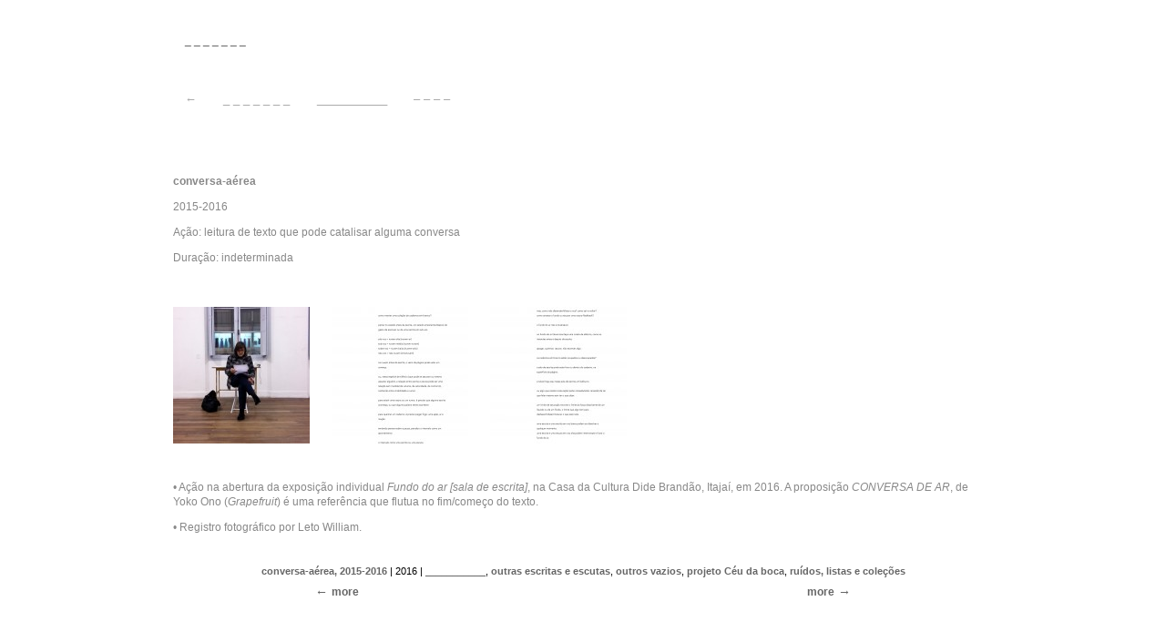

--- FILE ---
content_type: text/html; charset=UTF-8
request_url: http://www.raquelstolf.com/?p=4243
body_size: 21411
content:
<!DOCTYPE html PUBLIC "-//W3C//DTD XHTML 1.0 Transitional//EN" "http://www.w3.org/TR/xhtml1/DTD/xhtml1-transitional.dtd">
<html lang="pt-BR" xmlns="http://www.w3.org/1999/xhtml">   
<head profile="http://gmpg.org/xfn/11">  

<meta http-equiv="Content-Type" content="text/html; charset=UTF-8" />

<!-- calling monthly archives -->
	<link rel='archives' title='outubro 2021' href='http://www.raquelstolf.com/?m=202110' />
	<link rel='archives' title='novembro 2020' href='http://www.raquelstolf.com/?m=202011' />
	<link rel='archives' title='dezembro 2019' href='http://www.raquelstolf.com/?m=201912' />
	<link rel='archives' title='novembro 2019' href='http://www.raquelstolf.com/?m=201911' />
	<link rel='archives' title='outubro 2019' href='http://www.raquelstolf.com/?m=201910' />
	<link rel='archives' title='setembro 2019' href='http://www.raquelstolf.com/?m=201909' />
	<link rel='archives' title='abril 2019' href='http://www.raquelstolf.com/?m=201904' />
	<link rel='archives' title='janeiro 2019' href='http://www.raquelstolf.com/?m=201901' />
	<link rel='archives' title='outubro 2018' href='http://www.raquelstolf.com/?m=201810' />
	<link rel='archives' title='março 2018' href='http://www.raquelstolf.com/?m=201803' />
	<link rel='archives' title='fevereiro 2018' href='http://www.raquelstolf.com/?m=201802' />
	<link rel='archives' title='outubro 2017' href='http://www.raquelstolf.com/?m=201710' />
	<link rel='archives' title='agosto 2017' href='http://www.raquelstolf.com/?m=201708' />
	<link rel='archives' title='julho 2017' href='http://www.raquelstolf.com/?m=201707' />
	<link rel='archives' title='junho 2017' href='http://www.raquelstolf.com/?m=201706' />
	<link rel='archives' title='abril 2017' href='http://www.raquelstolf.com/?m=201704' />
	<link rel='archives' title='março 2017' href='http://www.raquelstolf.com/?m=201703' />
	<link rel='archives' title='dezembro 2016' href='http://www.raquelstolf.com/?m=201612' />
	<link rel='archives' title='outubro 2016' href='http://www.raquelstolf.com/?m=201610' />
	<link rel='archives' title='junho 2016' href='http://www.raquelstolf.com/?m=201606' />
	<link rel='archives' title='março 2016' href='http://www.raquelstolf.com/?m=201603' />
	<link rel='archives' title='fevereiro 2016' href='http://www.raquelstolf.com/?m=201602' />
	<link rel='archives' title='janeiro 2016' href='http://www.raquelstolf.com/?m=201601' />
	<link rel='archives' title='dezembro 2015' href='http://www.raquelstolf.com/?m=201512' />
	<link rel='archives' title='setembro 2015' href='http://www.raquelstolf.com/?m=201509' />
	<link rel='archives' title='julho 2015' href='http://www.raquelstolf.com/?m=201507' />
	<link rel='archives' title='novembro 2014' href='http://www.raquelstolf.com/?m=201411' />
	<link rel='archives' title='junho 2014' href='http://www.raquelstolf.com/?m=201406' />
	<link rel='archives' title='fevereiro 2014' href='http://www.raquelstolf.com/?m=201402' />
	<link rel='archives' title='novembro 2013' href='http://www.raquelstolf.com/?m=201311' />
	<link rel='archives' title='setembro 2013' href='http://www.raquelstolf.com/?m=201309' />
	<link rel='archives' title='julho 2013' href='http://www.raquelstolf.com/?m=201307' />
	<link rel='archives' title='maio 2013' href='http://www.raquelstolf.com/?m=201305' />
	<link rel='archives' title='abril 2013' href='http://www.raquelstolf.com/?m=201304' />
	<link rel='archives' title='fevereiro 2013' href='http://www.raquelstolf.com/?m=201302' />
	<link rel='archives' title='janeiro 2013' href='http://www.raquelstolf.com/?m=201301' />
	<link rel='archives' title='setembro 2012' href='http://www.raquelstolf.com/?m=201209' />
	<link rel='archives' title='julho 2012' href='http://www.raquelstolf.com/?m=201207' />
	<link rel='archives' title='maio 2012' href='http://www.raquelstolf.com/?m=201205' />
	<link rel='archives' title='abril 2012' href='http://www.raquelstolf.com/?m=201204' />
	<link rel='archives' title='fevereiro 2012' href='http://www.raquelstolf.com/?m=201202' />
	<link rel='archives' title='janeiro 2012' href='http://www.raquelstolf.com/?m=201201' />
	<link rel='archives' title='agosto 2011' href='http://www.raquelstolf.com/?m=201108' />
	<link rel='archives' title='julho 2011' href='http://www.raquelstolf.com/?m=201107' />
	<link rel='archives' title='junho 2011' href='http://www.raquelstolf.com/?m=201106' />
	<link rel='archives' title='janeiro 2011' href='http://www.raquelstolf.com/?m=201101' />
	<link rel='archives' title='dezembro 2010' href='http://www.raquelstolf.com/?m=201012' />
	<link rel='archives' title='fevereiro 2010' href='http://www.raquelstolf.com/?m=201002' />
	<link rel='archives' title='janeiro 2010' href='http://www.raquelstolf.com/?m=201001' />
	<link rel='archives' title='outubro 2009' href='http://www.raquelstolf.com/?m=200910' />
	<link rel='archives' title='março 2009' href='http://www.raquelstolf.com/?m=200903' />
	<link rel='archives' title='fevereiro 2009' href='http://www.raquelstolf.com/?m=200902' />
	<link rel='archives' title='janeiro 2009' href='http://www.raquelstolf.com/?m=200901' />
	<link rel='archives' title='novembro 2008' href='http://www.raquelstolf.com/?m=200811' />
	<link rel='archives' title='julho 2008' href='http://www.raquelstolf.com/?m=200807' />
	<link rel='archives' title='maio 2008' href='http://www.raquelstolf.com/?m=200805' />
	<link rel='archives' title='janeiro 2008' href='http://www.raquelstolf.com/?m=200801' />
	<link rel='archives' title='fevereiro 2007' href='http://www.raquelstolf.com/?m=200702' />
	<link rel='archives' title='outubro 2006' href='http://www.raquelstolf.com/?m=200610' />
	<link rel='archives' title='junho 2006' href='http://www.raquelstolf.com/?m=200606' />
	<link rel='archives' title='fevereiro 2006' href='http://www.raquelstolf.com/?m=200602' />
	<link rel='archives' title='novembro 2005' href='http://www.raquelstolf.com/?m=200511' />
	<link rel='archives' title='abril 2005' href='http://www.raquelstolf.com/?m=200504' />
	<link rel='archives' title='fevereiro 2005' href='http://www.raquelstolf.com/?m=200502' />
	<link rel='archives' title='janeiro 2005' href='http://www.raquelstolf.com/?m=200501' />
	<link rel='archives' title='fevereiro 2004' href='http://www.raquelstolf.com/?m=200402' />
	<link rel='archives' title='janeiro 2004' href='http://www.raquelstolf.com/?m=200401' />
	<link rel='archives' title='fevereiro 2003' href='http://www.raquelstolf.com/?m=200302' />
	<link rel='archives' title='janeiro 2003' href='http://www.raquelstolf.com/?m=200301' />
	<link rel='archives' title='abril 2002' href='http://www.raquelstolf.com/?m=200204' />
	<link rel='archives' title='fevereiro 2002' href='http://www.raquelstolf.com/?m=200202' />
	<link rel='archives' title='janeiro 2002' href='http://www.raquelstolf.com/?m=200201' />
	<link rel='archives' title='dezembro 2001' href='http://www.raquelstolf.com/?m=200112' />
	<link rel='archives' title='setembro 2001' href='http://www.raquelstolf.com/?m=200109' />
	<link rel='archives' title='agosto 2001' href='http://www.raquelstolf.com/?m=200108' />
	<link rel='archives' title='maio 2001' href='http://www.raquelstolf.com/?m=200105' />
	<link rel='archives' title='março 2001' href='http://www.raquelstolf.com/?m=200103' />
	<link rel='archives' title='fevereiro 2001' href='http://www.raquelstolf.com/?m=200102' />
	<link rel='archives' title='janeiro 2001' href='http://www.raquelstolf.com/?m=200101' />
	<link rel='archives' title='fevereiro 2000' href='http://www.raquelstolf.com/?m=200002' />
	<link rel='archives' title='janeiro 2000' href='http://www.raquelstolf.com/?m=200001' />
	<link rel='archives' title='fevereiro 1999' href='http://www.raquelstolf.com/?m=199902' />
	<link rel='archives' title='janeiro 1999' href='http://www.raquelstolf.com/?m=199901' />
	<link rel='archives' title='maio 1998' href='http://www.raquelstolf.com/?m=199805' />
	<link rel='archives' title='março 1998' href='http://www.raquelstolf.com/?m=199803' />
	<link rel='archives' title='janeiro 1998' href='http://www.raquelstolf.com/?m=199801' />
	<link rel='archives' title='janeiro 1997' href='http://www.raquelstolf.com/?m=199701' />
	<link rel='archives' title='janeiro 1995' href='http://www.raquelstolf.com/?m=199501' />
	<link rel='archives' title='fevereiro 1990' href='http://www.raquelstolf.com/?m=199002' />
	<link rel='archives' title='janeiro 1990' href='http://www.raquelstolf.com/?m=199001' />
  
     	
<!-- done calling monthly archives -->
  
	<title>
			  conversa-aérea, 2015-2016&nbsp;|&nbsp;_ _ _ _ _ _ _					</title>  


<!-- Superfish Support -->
<link rel="stylesheet" href="http://www.raquelstolf.com/wp-content/themes/wpfolio/css/superfish.css" type="text/css" media="screen"/>
<!--
Add if you want to enable the SuperFish Navbar. It will need styling! 
<link rel="stylesheet" href="http://www.raquelstolf.com/wp-content/themes/wpfolio/css/superfish-navbar.css" type="text/css" media="screen"/> -->
<!-- end superfish -->

<!--[if IE]>
<link rel="stylesheet" href="http://www.raquelstolf.com/wp-content/themes/wpfolio/css/ie-sucks.css" type="text/css" media="screen" />
<![endif]-->

<link href="http://www.raquelstolf.com/?wp_folio_css=css" rel="stylesheet" type="text/css" />
<link href="http://www.raquelstolf.com/wp-content/themes/wpfolio/style.css" rel="stylesheet" type="text/css" />



<!-- calling wp_head -->
<link rel='dns-prefetch' href='//s.w.org' />
<link rel="alternate" type="application/rss+xml" title="Feed para _ _ _ _ _ _ _ &raquo;" href="http://www.raquelstolf.com/?feed=rss2" />
<link rel="alternate" type="application/rss+xml" title="Feed de comentários para _ _ _ _ _ _ _ &raquo;" href="http://www.raquelstolf.com/?feed=comments-rss2" />
		<script type="text/javascript">
			window._wpemojiSettings = {"baseUrl":"https:\/\/s.w.org\/images\/core\/emoji\/12.0.0-1\/72x72\/","ext":".png","svgUrl":"https:\/\/s.w.org\/images\/core\/emoji\/12.0.0-1\/svg\/","svgExt":".svg","source":{"concatemoji":"http:\/\/www.raquelstolf.com\/wp-includes\/js\/wp-emoji-release.min.js?ver=5.4.18"}};
			/*! This file is auto-generated */
			!function(e,a,t){var n,r,o,i=a.createElement("canvas"),p=i.getContext&&i.getContext("2d");function s(e,t){var a=String.fromCharCode;p.clearRect(0,0,i.width,i.height),p.fillText(a.apply(this,e),0,0);e=i.toDataURL();return p.clearRect(0,0,i.width,i.height),p.fillText(a.apply(this,t),0,0),e===i.toDataURL()}function c(e){var t=a.createElement("script");t.src=e,t.defer=t.type="text/javascript",a.getElementsByTagName("head")[0].appendChild(t)}for(o=Array("flag","emoji"),t.supports={everything:!0,everythingExceptFlag:!0},r=0;r<o.length;r++)t.supports[o[r]]=function(e){if(!p||!p.fillText)return!1;switch(p.textBaseline="top",p.font="600 32px Arial",e){case"flag":return s([127987,65039,8205,9895,65039],[127987,65039,8203,9895,65039])?!1:!s([55356,56826,55356,56819],[55356,56826,8203,55356,56819])&&!s([55356,57332,56128,56423,56128,56418,56128,56421,56128,56430,56128,56423,56128,56447],[55356,57332,8203,56128,56423,8203,56128,56418,8203,56128,56421,8203,56128,56430,8203,56128,56423,8203,56128,56447]);case"emoji":return!s([55357,56424,55356,57342,8205,55358,56605,8205,55357,56424,55356,57340],[55357,56424,55356,57342,8203,55358,56605,8203,55357,56424,55356,57340])}return!1}(o[r]),t.supports.everything=t.supports.everything&&t.supports[o[r]],"flag"!==o[r]&&(t.supports.everythingExceptFlag=t.supports.everythingExceptFlag&&t.supports[o[r]]);t.supports.everythingExceptFlag=t.supports.everythingExceptFlag&&!t.supports.flag,t.DOMReady=!1,t.readyCallback=function(){t.DOMReady=!0},t.supports.everything||(n=function(){t.readyCallback()},a.addEventListener?(a.addEventListener("DOMContentLoaded",n,!1),e.addEventListener("load",n,!1)):(e.attachEvent("onload",n),a.attachEvent("onreadystatechange",function(){"complete"===a.readyState&&t.readyCallback()})),(n=t.source||{}).concatemoji?c(n.concatemoji):n.wpemoji&&n.twemoji&&(c(n.twemoji),c(n.wpemoji)))}(window,document,window._wpemojiSettings);
		</script>
		<style type="text/css">
img.wp-smiley,
img.emoji {
	display: inline !important;
	border: none !important;
	box-shadow: none !important;
	height: 1em !important;
	width: 1em !important;
	margin: 0 .07em !important;
	vertical-align: -0.1em !important;
	background: none !important;
	padding: 0 !important;
}
</style>
	<link rel='stylesheet' id='wp-block-library-css'  href='http://www.raquelstolf.com/wp-content/plugins/gutenberg/build/block-library/style.css?ver=1589571562' type='text/css' media='all' />
<script type='text/javascript' src='http://www.raquelstolf.com/wp-includes/js/jquery/jquery.js?ver=1.12.4-wp'></script>
<script type='text/javascript' src='http://www.raquelstolf.com/wp-includes/js/jquery/jquery-migrate.min.js?ver=1.4.1'></script>
<script type='text/javascript' src='http://www.raquelstolf.com/wp-includes/js/hoverIntent.min.js?ver=1.8.1'></script>
<script type='text/javascript' src='http://www.raquelstolf.com/wp-content/themes/wpfolio/js/superfish.js?ver=5.4.18'></script>
<script type='text/javascript' src='http://www.raquelstolf.com/wp-content/themes/wpfolio/js/supersubs.js?ver=5.4.18'></script>
<script type='text/javascript' src='http://www.raquelstolf.com/wp-content/themes/wpfolio/js/wpfolio.js?ver=5.4.18'></script>
<link rel='https://api.w.org/' href='http://www.raquelstolf.com/index.php?rest_route=/' />
<link rel="EditURI" type="application/rsd+xml" title="RSD" href="http://www.raquelstolf.com/xmlrpc.php?rsd" />
<link rel="wlwmanifest" type="application/wlwmanifest+xml" href="http://www.raquelstolf.com/wp-includes/wlwmanifest.xml" /> 
<link rel='prev' title='câmara anecóclea, 2016' href='http://www.raquelstolf.com/?p=4205' />
<link rel='next' title='plano de fuga, 2013-2016' href='http://www.raquelstolf.com/?p=3799' />
<link rel="canonical" href="http://www.raquelstolf.com/?p=4243" />
<link rel='shortlink' href='http://www.raquelstolf.com/?p=4243' />
<link rel="alternate" type="application/json+oembed" href="http://www.raquelstolf.com/index.php?rest_route=%2Foembed%2F1.0%2Fembed&#038;url=http%3A%2F%2Fwww.raquelstolf.com%2F%3Fp%3D4243" />
<link rel="alternate" type="text/xml+oembed" href="http://www.raquelstolf.com/index.php?rest_route=%2Foembed%2F1.0%2Fembed&#038;url=http%3A%2F%2Fwww.raquelstolf.com%2F%3Fp%3D4243&#038;format=xml" />
<link rel="icon" href="http://www.raquelstolf.com/wp-content/uploads/2019/07/cropped-esquecimentos-32x32.jpg" sizes="32x32" />
<link rel="icon" href="http://www.raquelstolf.com/wp-content/uploads/2019/07/cropped-esquecimentos-192x192.jpg" sizes="192x192" />
<link rel="apple-touch-icon" href="http://www.raquelstolf.com/wp-content/uploads/2019/07/cropped-esquecimentos-180x180.jpg" />
<meta name="msapplication-TileImage" content="http://www.raquelstolf.com/wp-content/uploads/2019/07/cropped-esquecimentos-270x270.jpg" />
 <!-- done calling wp_head -->
</head>   

<body class="post-template-default single single-post postid-4243 single-format-standard">  
<div class="container">  
	<div id="header">  
		<div class="headertext">   
		<h1><a href="http://www.raquelstolf.com/">_ _ _ _ _ _ _</a></h1> 		 
		<h4></h4>  
		</div><!-- .headertext -->
	</div><!-- #header -->

<!-- MENU  --> 
	<div class="nav">
						<div class="menu-header"><ul id="menu-m" class="sf-menu sf-navbar"><li id="menu-item-304" class="menu-item menu-item-type-post_type menu-item-object-page menu-item-304"><a href="http://www.raquelstolf.com/?page_id=25">←</a></li>
<li id="menu-item-3693" class="menu-item menu-item-type-post_type menu-item-object-page menu-item-home menu-item-3693"><a href="http://www.raquelstolf.com/">_ _ _ _ _ _ _</a></li>
<li id="menu-item-306" class="menu-item menu-item-type-taxonomy menu-item-object-category current-post-ancestor current-menu-parent current-post-parent menu-item-306"><a href="http://www.raquelstolf.com/?cat=3">___________</a></li>
<li id="menu-item-4966" class="menu-item menu-item-type-taxonomy menu-item-object-category menu-item-4966"><a href="http://www.raquelstolf.com/?cat=51">&#8211; &#8211; &#8211; &#8211;</a></li>
</ul></div>		
	</div><!-- .nav -->
<!-- END MENU -->  



 

<!-- generated with single.php -->

<!-- Checking if this is a single blog post -->
	
	
	

<!-- This is NOT a single blog post. (So it's a portflio post/single art work) Run the following -->

<div id="content">  
<!-- begin post -->    
   

	<div class="entry ___________">     

	<p>&nbsp;</p>
<p><strong><span style="color: #888888;">conversa-aérea</span></strong></p>
<p><span style="color: #888888;">2015-2016</span></p>
<p><span style="color: #888888;">Ação: leitura de texto que pode catalisar alguma conversa</span></p>
<p><span style="color: #888888;">Duração: indeterminada</span></p>
<p>&nbsp;</p>
<p><a onclick="javascript:pageTracker._trackPageview('/downloads/wp-content/uploads/2018/02/conversaaérea_raquelstolf-expo-dide2016.jpg');"  href="http://www.raquelstolf.com/wp-content/uploads/2018/02/conversaaérea_raquelstolf-expo-dide2016.jpg"><img class="alignleft size-thumbnail wp-image-4254" alt="conversaaérea_raquelstolf-expo-dide2016&lt;" src="http://www.raquelstolf.com/wp-content/uploads/2018/02/conversaaérea_raquelstolf-expo-dide2016-150x150.jpg" width="150" height="150" /></a></p>
<p><a onclick="javascript:pageTracker._trackPageview('/downloads/wp-content/uploads/2018/02/conversa-aérea_RaquelStolf_p1.jpg');"  href="http://www.raquelstolf.com/wp-content/uploads/2018/02/conversa-aérea_RaquelStolf_p1.jpg"><img class="alignleft size-thumbnail wp-image-4244" alt="conversa-aérea_RaquelStolf_p1" src="http://www.raquelstolf.com/wp-content/uploads/2018/02/conversa-aérea_RaquelStolf_p1-150x150.jpg" width="150" height="150" /></a> <a onclick="javascript:pageTracker._trackPageview('/downloads/wp-content/uploads/2018/02/conversa-aérea_RaquelStolf_p2.jpg');"  href="http://www.raquelstolf.com/wp-content/uploads/2018/02/conversa-aérea_RaquelStolf_p2.jpg"><img class="alignleft size-thumbnail wp-image-4245" alt="conversa-aérea_RaquelStolf_p2" src="http://www.raquelstolf.com/wp-content/uploads/2018/02/conversa-aérea_RaquelStolf_p2-150x150.jpg" width="150" height="150" /></a></p>
<p>&nbsp;</p>
<p>&nbsp;</p>
<p>&nbsp;</p>
<p>&nbsp;</p>
<p>&nbsp;</p>
<p>&nbsp;</p>
<p>&nbsp;</p>
<p><span style="color: #888888;">• Ação na abertura da exposição individual <em>Fundo do ar [sala de escrita]</em>, na Casa da Cultura Dide Brandão, Itajaí, em 2016. A proposição <em>CONVERSA DE AR</em>, de Yoko Ono (<em>Grapefruit</em>) é uma referência que flutua no fim/começo do texto.</span></p>
<p><span style="color: #888888;">• Registro fotográfico por Leto William.</span></p>
   
	</div> <!-- .entry --> 		    

		
<div class="post-bottom-title">   
<strong><a href="http://www.raquelstolf.com/?p=4243" title="Permalink for conversa-aérea, 2015-2016">conversa-aérea, 2015-2016</a></strong>  | 2016 | <a href="http://www.raquelstolf.com/?cat=3" rel="category">___________</a>, <a href="http://www.raquelstolf.com/?cat=35" rel="category">outras escritas e escutas</a>, <a href="http://www.raquelstolf.com/?cat=41" rel="category">outros vazios</a>, <a href="http://www.raquelstolf.com/?cat=27" rel="category">projeto Céu da boca</a>, <a href="http://www.raquelstolf.com/?cat=34" rel="category">ruídos, listas e coleções</a>    <span></span>
 <!--USER EDIT LINK-->
</div><!-- .post-bottom-title -->

			<div class="prevnext">
					<div class="next"><a href="http://www.raquelstolf.com/?p=4205" rel="prev">more</a></div><div class="prev"><a href="http://www.raquelstolf.com/?p=3799" rel="next">more</a></div> <!-- flipped on purpose for art examples only - hopefully this makes sense, I'm not sure it does. -->
					</div> <!--.prevnext --> 
     

<!-- You can start editing here. -->


			<!-- If comments are closed. -->
		<!-- nothing appears! - what was here: <p class="nocomments">Comments are closed.</p> -->

	


 	  
 
</div><!-- #content -->

<!-- <rdf:RDF xmlns:rdf="http://www.w3.org/1999/02/22-rdf-syntax-ns#"
			xmlns:dc="http://purl.org/dc/elements/1.1/"
			xmlns:trackback="http://madskills.com/public/xml/rss/module/trackback/">
		<rdf:Description rdf:about="http://www.raquelstolf.com/?p=4243"
    dc:identifier="http://www.raquelstolf.com/?p=4243"
    dc:title="conversa-aérea, 2015-2016"
    trackback:ping="http://www.raquelstolf.com/wp-trackback.php?p=4243" />
</rdf:RDF> -->    
    

<!-- end post-->


<div class="footer">

<div class="center">
	 </div> <!-- end footer center -->
 
<div class="left">
	</div> <!-- end footer left -->

<div class="right">
	</div> <!-- end footer right -->

</div><!-- footer -->





</div><!-- .container -->
<!-- 47 queries. 0,292 seconds. -->  
<!-- calling wp_footer -->

<!-- tracker added by Ultimate Google Analytics plugin v1.6.0: http://www.oratransplant.nl/uga -->
<script type="text/javascript">
var gaJsHost = (("https:" == document.location.protocol) ? "https://ssl." : "http://www.");
document.write(unescape("%3Cscript src='" + gaJsHost + "google-analytics.com/ga.js' type='text/javascript'%3E%3C/script%3E"));
</script>
<script type="text/javascript">
var pageTracker = _gat._getTracker("UA-XXXXXX-X");
pageTracker._initData();
pageTracker._trackPageview();
</script>
<script type='text/javascript' src='http://www.raquelstolf.com/wp-includes/js/wp-embed.min.js?ver=5.4.18'></script>
 
<!-- done calling wp_footer -->
</body>  </html>

--- FILE ---
content_type: text/css;charset=UTF-8
request_url: http://www.raquelstolf.com/?wp_folio_css=css
body_size: 1266
content:
		
		body, #content, .title, .nav, .widgettitle { 
			font-family : Arial, Helvetica Neue, Helvetica, sans-serif ;
			}
		
		body, .container, .container p, #content, div.notable-post {
			color: #000000 ;
			
			}
		
		h1,h2,h3,h4,h5,h6 {
			font-family: Arial, Helvetica Neue, Helvetica, sans-serif;
			}
		h1 { 
			font-size: 12px;
			}
			
		h1,h2,h3, .headertext h1 a, a:link, a:active, a:hover, .sf-menu li:hover, .sf-menu li.sfHover, .sf-menu a:focus, .sf-menu a:hover, .sf-menu a:active, 			  div.notable-post h3 a, link, 	div.notable-post a:hover, #links, #links h1, #links h2, #links a:hover, div.prevnext a:hover {
			
			color: #666666; 
			
			}
			
		h4, .sf-menu a, .sf-menu a:visited, div.notable-post a, #sidebar h2.widgettitle, #links ul, #links ul li, #links ul li ul, links a {
			
			color: #ABABAB;
			
			}
		.headertext {
			
			visibility:visible; 
			
			}
		.container, .sf-menu li a, .sf-menu li li, .sf-menu li li li{
			
			background-color: #FFFFFF;
			
			}
		.nav, .widgettitle, div.prevnext{
			
			text-transform:none;
			
			}
		div.footer {
		
		background-color: #FFFFFF;
		
		border-top: solid 1px #;
		
		}
		.sf-menu li li, .sf-menu li li li {
	
		border-top: solid 1px #;
	
		border-left: solid 1px #;
		
		}
	
	